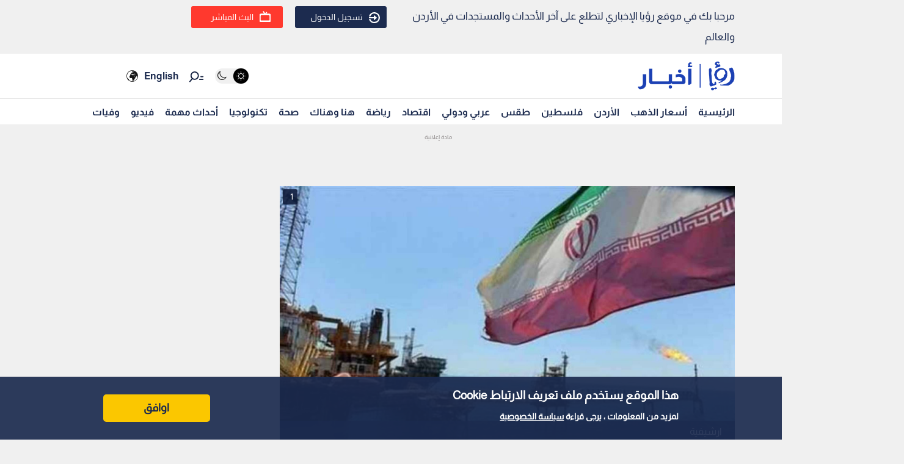

--- FILE ---
content_type: text/html; charset=utf-8
request_url: https://www.google.com/recaptcha/api2/aframe
body_size: 153
content:
<!DOCTYPE HTML><html><head><meta http-equiv="content-type" content="text/html; charset=UTF-8"></head><body><script nonce="PLqziOiepWmVuYZXORy0BA">/** Anti-fraud and anti-abuse applications only. See google.com/recaptcha */ try{var clients={'sodar':'https://pagead2.googlesyndication.com/pagead/sodar?'};window.addEventListener("message",function(a){try{if(a.source===window.parent){var b=JSON.parse(a.data);var c=clients[b['id']];if(c){var d=document.createElement('img');d.src=c+b['params']+'&rc='+(localStorage.getItem("rc::a")?sessionStorage.getItem("rc::b"):"");window.document.body.appendChild(d);sessionStorage.setItem("rc::e",parseInt(sessionStorage.getItem("rc::e")||0)+1);localStorage.setItem("rc::h",'1769148934915');}}}catch(b){}});window.parent.postMessage("_grecaptcha_ready", "*");}catch(b){}</script></body></html>